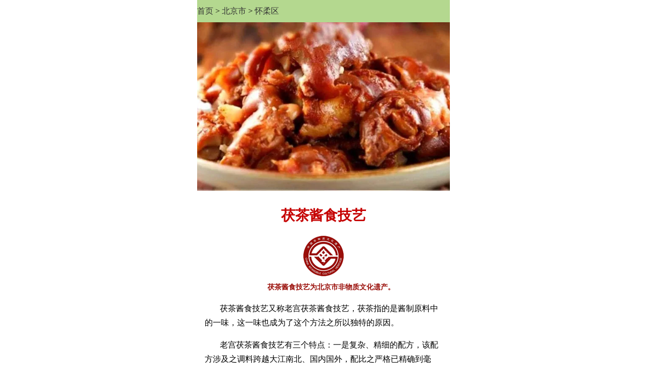

--- FILE ---
content_type: text/html
request_url: http://m.chinaquhua.cn/culture/41/shayucunzhuma.html
body_size: 2393
content:
<!DOCTYPE html><html>
<head>
<title>茯茶酱食技艺-北京市非物质文化遗产（怀柔区）</title>
<meta name="keywords" content="茯茶酱食技艺,茯茶酱食技艺介绍,北京市非物质文化遗产（怀柔区）,,">
<meta name="description" content="茯茶酱食技艺又称老宫茯茶酱食技艺，茯茶指的是酱制原料中的一味，这一味也成为了这个方法之所以独特的原因。老宫茯茶酱食技艺有三个特点：一是复杂、精细的配方，该配方涉及之调料跨越大江南北、国内国外，配比之严格已精确到毫厘。二是摒除异味，突出本味，在巧妙除掉异味的同时尽可能彰显主料之鲜美。三是注重清雅和健康。有此0 才铸就了老宫茯茶酱猪手肥而不腻、瘦而不柴、皮不回性、清香淡雅、健康营养,茯茶酱食技艺,茯茶酱食技艺简介,北京市非物质文化遗产（怀柔区）">
<meta name="viewport" content="width=device-width,minimum-scale=1.0,maximum-scale=1.0"/>
<meta content="text/html; charset=gb2312" http-equiv="Content-Type"/>
<meta content="no-transform, no-cache" http-equiv="Cache-Control" />
<meta content="no-siteapp" http-equiv="Cache-Control"/>
<meta content="320" name="MobileOptimized" />
<meta content="no" name="apple-mobile-web-app-capable"/> 
<meta content="black-translucent" name="apple-mobile-web-app-status-bar-style"  />
<meta content="telephone=no" name="format-detection"  />
<meta content="mobile" name="applicable-device">
<LINK REL="stylesheet" HREF="/css/csswap.css">
<link rel="canonical" href="http://www.chinaquhua.cn/culture/41/shayucunzhuma.html" />
</head>
<body  >
<div  id=mainbao style="clear:both "> <a href=/ >首页</a>  > <a href="/custom/index109.html"  >北京市</a> &gt; <a href=/custom/index1316.html title="怀柔区">怀柔区</a></div>
<div align="center"><a href=/culture/41/tongzhouyunhelongdeng.html><img src="http://h.usatour.com.cn/culture/l/head3/41968.gif" width=100%  border=0 alt="茯茶酱食技艺"></a></div>
<article><h1>茯茶酱食技艺</h1>
<div class=f14 style="margin:5px 15px 5px 15px;clear:both"><div align=center><a href="/custom//index1316_list.html"><img src=/images/fy.png  hspace=3  alt="北京市非物质文化遗产" border=0></a></div><div align=center><div class=f14b style="padding:0 0 0 30px"><font color=#9A0F0A>茯茶酱食技艺为北京市非物质文化遗产。</font></div></div><p>茯茶酱食技艺又称老宫茯茶酱食技艺，茯茶指的是酱制原料中的一味，这一味也成为了这个方法之所以独特的原因。
</p><p>老宫茯茶酱食技艺有三个特点：一是复杂、精细的配方，该配方涉及之调料跨越大江南北、国内国外，配比之严格已精确到毫厘。二是摒除异味，突出本味，在巧妙除掉异味的同时尽可能彰显主料之鲜美。三是注重清雅和健康。有此0 才铸就了老宫茯茶酱猪手肥而不腻、瘦而不柴、皮不回性、清香淡雅、健康营养之美名。</div></article>
<div class=ht><a href=/custom/index1316.html>推荐怀柔区更多民俗文化</a></div>
<ul id=listmore><li> <a href="/culture/40/diaoqijiyi.html"    title="北京雕漆技艺">北京雕漆技艺<img src=/images/fys.png hspace=2 align="absmiddle"></a></li><li> <a href="/culture/56/qiutishiqiu.html"    title="蹴球（踢石球）">蹴球（踢石球）</a></li><li> <a href="/culture/41/beijingerguotoujiuchuantongniangzaojiyi.html"    title="北京二锅头酒传统酿造技艺">北京二锅头酒传统酿造技艺<img src=/images/fys.png hspace=2 align="absmiddle"></a></li><li> <a href="/culture/52/yuanxiaojielianqiaofanxisu.html"    title="元宵节（敛巧饭习俗）">元宵节（敛巧饭习俗）<img src=/images/fys.png hspace=2 align="absmiddle"></a></li><li> <a href="/culture/52/beijingguofuchuantongzhizuojiyi.html"    title="北京果脯传统制作技艺">北京果脯传统制作技艺<img src=/images/fys.png hspace=2 align="absmiddle"></a></li><li> <a href="/culture/52/jingtailanzhizuojiyi.html"    title="景泰蓝制作技艺">景泰蓝制作技艺<img src=/images/fys.png hspace=2 align="absmiddle"></a></li><li> <a href="/culture/56/maoshanmanzuerkuishuai.html"    title="帽山满族二魁摔跤">帽山满族二魁摔跤</a></li><li> <a href="/culture/56/huairoubanlizaipeijishu.html"    title="怀柔板栗栽培技术">怀柔板栗栽培技术</a></li></ul> 
<div class=ht><span class=title1><a href= target=_blank>你可能对下列马也感兴趣：</a></span></a></div><ul id=listmore><li> <a href="/culture/41/zhumadeng.html"  target=_blank  title="竹马灯">竹马灯 (福建省龙岩市)</a></li><li> <a href="/culture/42/maxianxinsu.html"  target=_blank  title="马仙信俗">马仙信俗 (福建省宁德市柘荣县)<img src=/images/fys.png hspace=2 align="absmiddle"></a></li><li> <a href="/culture/41/chunanzhuma.html"  target=_blank  title="淳安竹马">淳安竹马 (浙江省杭州市淳安县)</a></li><li> <a href="/culture/41/dongbadamadeng.html"  target=_blank  title="东坝大马灯">东坝大马灯 (江苏省南京市高淳区)</a></li><li> <a href="/culture/41/shouyangzhuma.html"  target=_blank  title="寿阳竹马">寿阳竹马 (山西省晋中市寿阳县)</a></li><li> <a href="/culture/41/jiaxiangpaozhuma.html"  target=_blank  title="嘉祥跑竹马">嘉祥跑竹马 (山东省济宁嘉祥县)</a></li><li> <a href="/culture/41/pingduzhuzhuma.html"  target=_blank  title="平度烛竹马">平度烛竹马 (山东省青岛平度市)</a></li><li> <a href="/culture/41/mabudeng.html"  target=_blank  title="马步灯">马步灯 (江西省抚州市金溪县)</a></li></ul>
<div class="ht" >怀柔区导航</div>
<ul id=listmore><li> <a href=/custom/index109.html    >北京市民俗文化</a></li><li> <a href=/custom/index3473.html    >海淀区民俗文化</a></li><li> <a href=/custom/index3471.html    >房山区民俗文化</a></li><li> <a href=/custom/index3479.html    >西城区民俗文化</a></li><li> <a href=/custom/index3480.html    >东城区民俗文化</a></li><li> <a href=/custom/index3468.html    >平谷区民俗文化</a></li><li> <a href=/custom/index1316.html    >怀柔区民俗文化</a></li><li> <a href=/custom/index3470.html    >顺义区民俗文化</a></li><li> <a href=/custom/index3474.html    >石景山区民俗文化</a></li><li> <a href=/custom/index3467.html    >延庆区民俗文化</a></li><li> <a href=/custom/index1318.html    >密云区民俗文化</a></li><li> <a href=/custom/index3472.html    >门头沟区民俗文化</a></li><li> <a href=/custom/index3469.html    >大兴区民俗文化</a></li><li> <a href=/custom/index3475.html    >丰台区民俗文化</a></li><li> <a href=/custom/index3476.html    >朝阳区民俗文化</a></li><li> <a href=/custom/index1314.html    >通州区民俗文化</a></li><li> <a href=/custom/index1315.html    >昌平区民俗文化</a></li><li><a href=http://wap.tcmap.com.cn/beijing/huairou.html  rel='nofollow'  target=_blank>怀柔区行政区划</a> </li></ul> 
<script src=/js/search.js></script>
<br clear=all><div align=center style="padding-top:25px;" ><span class="listmore"><a href="/culture/41/tongzhouyunhelongdeng.html" class=blue14  title="通州运河龙灯"><b>下一篇：通州运河龙灯</b></a></span></div><br clear=all>
 <div align="center" style="clear;both"><a href="http://www.chinaquhua.cn/culture/41/shayucunzhuma.html" target=_blank><strong>返回电脑版</strong></a></div>
<script src=/js/butwap.js></script>
</body></html>



--- FILE ---
content_type: text/css
request_url: http://m.chinaquhua.cn/css/csswap.css
body_size: 1453
content:
BODY{MARGIN:0px;line-height:180%;max-width:500px;margin:auto;}
.ht{clear:both;margin-top:3px;padding:3px 5px 0 10px; line-height:200%}

h1 {
	clear:both;text-align:center;font-size:28px;padding:10px 0 10px 0;font-weight:bold;font-family:华文中宋,Arial;clear:both;margin:5px;COLOR:#c50000;line-height:180%;
}
 
 
h2 {
	float:left;width:100%;text-align:center;font-size:18px;padding:10px 0 5px 0;font-weight:bold;font-family:宋体,Arial;clear:both;margin:0;COLOR:#000000;line-height:120%;
}
A:link {	COLOR: #333333;text-decoration: none}
A:visited {	COLOR: #333333;text-decoration: none}
A:hover {	COLOR: #ff4400}
A:active {	COLOR: #ff4400}
 

p { text-indent:30px;}
 

#list110 {float:left;width:98px;padding:2px;margin:2px;background:#fafafa;text-align:center;}
.list160*** {float:left;width:145px;padding:2px;margin:2px;background:#fafafa;text-align:left;}
#list120*** {float:left;width:145px;padding:2px;margin:2px;background:#fafafa;text-align:left;}
.list120*** {float:left;width:145px;padding:2px;margin:2px;background:#fafafa;text-align:left;}

.list180 {float:left;width:145px;padding:5px 2px 5px 2px;margin:2px;background:#fafafa;text-align:left;}

#list360 {padding:8px 0 8px 10px;background:#fcfcfc; border-bottom:#C7E3AB 1px solid;}

.list160 {padding:8px 0 8px 20px;background:#fcfcfc;  border-bottom:#C7E3AB 1px solid;}
.list120 {padding:8px 0 8px 20px;background:#fcfcfc;   border-bottom:#C7E3AB 1px solid;}
#list120 {padding:8px 0 8px 20px;background:#fcfcfc;  border-bottom:#C7E3AB 1px solid;}

#listmore{margin:0px;padding:0px;background-color:#fff;display:block;}
#listmore li{border-bottom:1px solid #dedede;display:block;padding:0 0 0 15px;height:40px;line-height:40px;font-size: 16px;text-overflow: ellipsis;white-space: nowrap;overflow: hidden;text-indent:2px;}
#listmore li a{display:block;text-overflow: ellipsis;white-space: nowrap;overflow: hidden; }

#titlename{margin:0px;padding:0px;display:block;}
#titlename li{padding:0 0 0 5px;height:30px;line-height:30px;font-size: 16px;text-indent:2px;display:block;}
#titlename li a{display:block;}


#imglist{margin:0px;padding:0px;display:block;text-align:center;}
#imglist li{text-indent:2px;display:block;}
#imglist li a{display:block;}

#textlist{margin:0px;padding:0px;display:block;line-height:120%;padding:0 5px 0 0;}
#textlist li{text-indent:2px;display:block;}
#textlist li a{display:block;}



#imglist{margin:0px;padding:0px;display:block;text-align:center;clear:both}
#imglist li{text-indent:2px;display:block;}
#imglist li a{display:block;}

 


#mainbao {background:#B4D88F;padding:8px 0 8px 0;}

#t1 {float:left;width:80px;padding:6px;margin:1px;font-size:18px;font-weight:bold;background:#B4D88F;text-align:center;}


#title1 {clear:both;background-color:#EDF5E5;border-top:#C7E3AB 1px solid;border-bottom:#6DA139 3px solid;height:24px;margin:0px;text-align:center;font-weight:bold}
.ht {clear:both;background-color:#EDF5E5; border-top:#C7E3AB 1px solid;border-bottom:#6DA139 3px solid;height:26px;margin:0px;text-align:center;font-weight:bold}
#tctitle {clear:both;height:32px;margin:4px;font-weight:bold}

 
A.blue14b:link {FONT-SIZE: 16px;color:#000099;text-decoration: underline;font-weight:bold;}
A.blue14b:visited {FONT-SIZE: 16px;color:#000099;text-decoration: underline;font-weight:bold;}
A.blue14b:active {FONT-SIZE: 16px;color:#ff0000;text-decoration:none;font-weight:bold;}
A.blue14b:hover {FONT-SIZE: 16px;color:#ff0000;	text-decoration:none;font-weight:bold;}

A.b16:link {FONT-SIZE: 18px;color:#000099;text-decoration: none;font-weight:bold;}
A.b16:visited {FONT-SIZE: 18px;color:#000099;text-decoration: none;font-weight:bold;}
A.b16:active {FONT-SIZE: 18px;color:#000099;text-decoration: none;font-weight:bold;}
A.b16:hover {FONT-SIZE: 18px;color:#000099;text-decoration: none;font-weight:bold;}
 
A.r16:link {FONT-SIZE: 18px;color:#c50000;text-decoration: none;font-weight:bold;}
A.r16:visited {FONT-SIZE: 18px;color:#c50000;text-decoration: none;font-weight:bold;}
A.r16:active {FONT-SIZE: 18px;color:#c50000;text-decoration: none;font-weight:bold;}
A.r16:hover {FONT-SIZE: 18px;color:#c50000;text-decoration: none;font-weight:bold;}


A.r14:link {FONT-SIZE: 14px;color:#333333;text-decoration: none;}
A.r14:visited {FONT-SIZE: 14px;color:#333333;text-decoration: none;}
A.r14:active {FONT-SIZE: 14px;color:#c50000;text-decoration: none;}
A.r14:hover {FONT-SIZE: 14px;color:#c50000;text-decoration: none;}

.f14b {	FONT-SIZE: 14px; COLOR: #336600; FONT-FAMILY: 宋体;font-weight:bold;line-height:180%;}

.t20 {font-size:48px;font-weight:bold;color:#c50000;font-style:italic;float:left;line-height:80%;margin:0 0px 0 0;}

.listmore{border:#cccccc 1px solid; margin:20px 0 0 0;padding:10px 20px 10px 20px;background-color:#eeeeee;FONT-SIZE: 18px;font-weight:bold;}

#list-nav{width:100%;margin:auto;padding:3px 0px;}
#list-nav ul{margin:0 1.5%;padding:0;}
#list-nav li{width:30%;line-height:28px;height:28px;text-align: center;display:inline-block;cursor:auto;background-color: #f4f4f4;margin:2px 1.5%;text-overflow:clip;vertical-align:top;overflow: hidden;font-size:14px;}
#list-nav li a{display:block; }

#list-nav a:link{text-decoration:none;color:#000099;},#list-nav a:visited{text-decoration:none;color:#c50000;}#list-nav a:hover,#list-nav a:active{text-decoration:none;color:#c50000;}


#list-page{margin:auto;padding:1px 0px;}
#list-page ul{margin:0 1.5%;padding:0;}
#list-page li{line-height:24px;height:24px;text-align: center;display:inline-block;cursor:auto;background-color: #eeeeee;text-overflow:clip;vertical-align:top; margin:2px;padding:0 5px 0 5px;overflow: hidden;font-size:12px;border:#cccccc 1px solid; }
#list-page li a{display:block; }

#list-page a:link{text-decoration:none;color:#000099;},#list-nav a:visited{text-decoration:none;color:#c50000;}#list-nav a:hover,#list-nav a:active{text-decoration:none;color:#c50000;}


#waptctitletop10{background:#eeeeee;color:#666;font-weight:bold;letter-spacing:2px;padding:2px 0px 2px 10px ;border:#cccccc 1px solid;}

#waptctitletop102{background:#ffffff;color:#666;padding-left:3px;padding-right:3px;padding-top:10px;border-right:#cccccc 1px solid;border-bottom:#cccccc 1px solid;border-left:#cccccc 1px solid;}

--- FILE ---
content_type: application/x-javascript
request_url: http://m.chinaquhua.cn/js/butwap.js
body_size: 495
content:
document.write ('<br clear=all><div align=center><font color=#cccccc> <a href=http://www.tcmap.com.cn/about/lx.html><font color=#cccccc>联系方式</font></a>  <a href=http://www.tcmap.com.cn/about/sm.html><font color=#cccccc>免责声明</font></a> </font>  </div><div align=center><font color=#cccccc> 您有任何问题，请与我们联系：   <font color=#cccccc>QQ：<a href="tencent://message/?uin=2642104&amp;Site=ppsj.com.cn&amp;Menu=yes">2642104</a> <img border="0" src="http://wpa.qq.com/pa?p=1:2642104:4" alt="" />    </div><div align=center>粤公网安备 44010602000423号</div><div align=center> <a href=https://beian.miit.gov.cn target=_blank>粤ICP备13001937号</a></div> <br>');


 

document.write ('<script type="text/javascript" src="//js.users.51.la/21911901.js"></script>');
